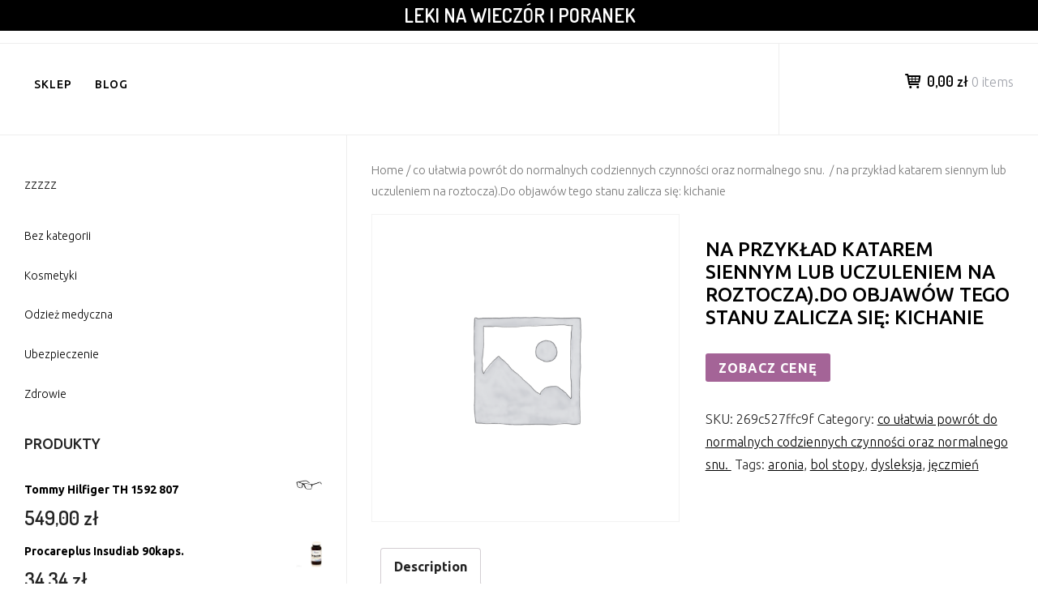

--- FILE ---
content_type: text/html; charset=UTF-8
request_url: https://kurpie.info.pl/produkt/na-przyklad-katarem-siennym-lub-uczuleniem-na-roztocza-do-objawow-tego-stanu-zalicza-sie-kichanie/
body_size: 11977
content:
		<!DOCTYPE html>
		<html lang="pl-PL">
		
<head>
		<meta charset="UTF-8">
		<meta name="viewport" content="width=device-width, initial-scale=1">
		<link rel="profile" href="http://gmpg.org/xfn/11">
		<link rel="pingback" href="https://kurpie.info.pl/xmlrpc.php"><title>na przykład katarem siennym lub uczuleniem na roztocza).Do objawów tego stanu zalicza się: kichanie &#8211; Leki na wieczór i poranek</title>
<meta name='robots' content='max-image-preview:large' />
<link rel='dns-prefetch' href='//fonts.googleapis.com' />
<link rel="alternate" type="application/rss+xml" title="Leki na wieczór i poranek &raquo; Kanał z wpisami" href="https://kurpie.info.pl/feed/" />
<link rel="alternate" type="application/rss+xml" title="Leki na wieczór i poranek &raquo; Kanał z komentarzami" href="https://kurpie.info.pl/comments/feed/" />
<link rel="alternate" type="application/rss+xml" title="Leki na wieczór i poranek &raquo; na przykład katarem siennym lub uczuleniem na roztocza).Do objawów tego stanu zalicza się: kichanie Kanał z komentarzami" href="https://kurpie.info.pl/produkt/na-przyklad-katarem-siennym-lub-uczuleniem-na-roztocza-do-objawow-tego-stanu-zalicza-sie-kichanie/feed/" />
<link rel="alternate" title="oEmbed (JSON)" type="application/json+oembed" href="https://kurpie.info.pl/wp-json/oembed/1.0/embed?url=https%3A%2F%2Fkurpie.info.pl%2Fprodukt%2Fna-przyklad-katarem-siennym-lub-uczuleniem-na-roztocza-do-objawow-tego-stanu-zalicza-sie-kichanie%2F" />
<link rel="alternate" title="oEmbed (XML)" type="text/xml+oembed" href="https://kurpie.info.pl/wp-json/oembed/1.0/embed?url=https%3A%2F%2Fkurpie.info.pl%2Fprodukt%2Fna-przyklad-katarem-siennym-lub-uczuleniem-na-roztocza-do-objawow-tego-stanu-zalicza-sie-kichanie%2F&#038;format=xml" />
<style id='wp-img-auto-sizes-contain-inline-css' type='text/css'>
img:is([sizes=auto i],[sizes^="auto," i]){contain-intrinsic-size:3000px 1500px}
/*# sourceURL=wp-img-auto-sizes-contain-inline-css */
</style>
<style id='wp-emoji-styles-inline-css' type='text/css'>

	img.wp-smiley, img.emoji {
		display: inline !important;
		border: none !important;
		box-shadow: none !important;
		height: 1em !important;
		width: 1em !important;
		margin: 0 0.07em !important;
		vertical-align: -0.1em !important;
		background: none !important;
		padding: 0 !important;
	}
/*# sourceURL=wp-emoji-styles-inline-css */
</style>
<style id='wp-block-library-inline-css' type='text/css'>
:root{--wp-block-synced-color:#7a00df;--wp-block-synced-color--rgb:122,0,223;--wp-bound-block-color:var(--wp-block-synced-color);--wp-editor-canvas-background:#ddd;--wp-admin-theme-color:#007cba;--wp-admin-theme-color--rgb:0,124,186;--wp-admin-theme-color-darker-10:#006ba1;--wp-admin-theme-color-darker-10--rgb:0,107,160.5;--wp-admin-theme-color-darker-20:#005a87;--wp-admin-theme-color-darker-20--rgb:0,90,135;--wp-admin-border-width-focus:2px}@media (min-resolution:192dpi){:root{--wp-admin-border-width-focus:1.5px}}.wp-element-button{cursor:pointer}:root .has-very-light-gray-background-color{background-color:#eee}:root .has-very-dark-gray-background-color{background-color:#313131}:root .has-very-light-gray-color{color:#eee}:root .has-very-dark-gray-color{color:#313131}:root .has-vivid-green-cyan-to-vivid-cyan-blue-gradient-background{background:linear-gradient(135deg,#00d084,#0693e3)}:root .has-purple-crush-gradient-background{background:linear-gradient(135deg,#34e2e4,#4721fb 50%,#ab1dfe)}:root .has-hazy-dawn-gradient-background{background:linear-gradient(135deg,#faaca8,#dad0ec)}:root .has-subdued-olive-gradient-background{background:linear-gradient(135deg,#fafae1,#67a671)}:root .has-atomic-cream-gradient-background{background:linear-gradient(135deg,#fdd79a,#004a59)}:root .has-nightshade-gradient-background{background:linear-gradient(135deg,#330968,#31cdcf)}:root .has-midnight-gradient-background{background:linear-gradient(135deg,#020381,#2874fc)}:root{--wp--preset--font-size--normal:16px;--wp--preset--font-size--huge:42px}.has-regular-font-size{font-size:1em}.has-larger-font-size{font-size:2.625em}.has-normal-font-size{font-size:var(--wp--preset--font-size--normal)}.has-huge-font-size{font-size:var(--wp--preset--font-size--huge)}.has-text-align-center{text-align:center}.has-text-align-left{text-align:left}.has-text-align-right{text-align:right}.has-fit-text{white-space:nowrap!important}#end-resizable-editor-section{display:none}.aligncenter{clear:both}.items-justified-left{justify-content:flex-start}.items-justified-center{justify-content:center}.items-justified-right{justify-content:flex-end}.items-justified-space-between{justify-content:space-between}.screen-reader-text{border:0;clip-path:inset(50%);height:1px;margin:-1px;overflow:hidden;padding:0;position:absolute;width:1px;word-wrap:normal!important}.screen-reader-text:focus{background-color:#ddd;clip-path:none;color:#444;display:block;font-size:1em;height:auto;left:5px;line-height:normal;padding:15px 23px 14px;text-decoration:none;top:5px;width:auto;z-index:100000}html :where(.has-border-color){border-style:solid}html :where([style*=border-top-color]){border-top-style:solid}html :where([style*=border-right-color]){border-right-style:solid}html :where([style*=border-bottom-color]){border-bottom-style:solid}html :where([style*=border-left-color]){border-left-style:solid}html :where([style*=border-width]){border-style:solid}html :where([style*=border-top-width]){border-top-style:solid}html :where([style*=border-right-width]){border-right-style:solid}html :where([style*=border-bottom-width]){border-bottom-style:solid}html :where([style*=border-left-width]){border-left-style:solid}html :where(img[class*=wp-image-]){height:auto;max-width:100%}:where(figure){margin:0 0 1em}html :where(.is-position-sticky){--wp-admin--admin-bar--position-offset:var(--wp-admin--admin-bar--height,0px)}@media screen and (max-width:600px){html :where(.is-position-sticky){--wp-admin--admin-bar--position-offset:0px}}

/*# sourceURL=wp-block-library-inline-css */
</style><style id='wp-block-categories-inline-css' type='text/css'>
.wp-block-categories{box-sizing:border-box}.wp-block-categories.alignleft{margin-right:2em}.wp-block-categories.alignright{margin-left:2em}.wp-block-categories.wp-block-categories-dropdown.aligncenter{text-align:center}.wp-block-categories .wp-block-categories__label{display:block;width:100%}
/*# sourceURL=https://kurpie.info.pl/wp-includes/blocks/categories/style.min.css */
</style>
<style id='wp-block-group-inline-css' type='text/css'>
.wp-block-group{box-sizing:border-box}:where(.wp-block-group.wp-block-group-is-layout-constrained){position:relative}
/*# sourceURL=https://kurpie.info.pl/wp-includes/blocks/group/style.min.css */
</style>
<style id='wp-block-group-theme-inline-css' type='text/css'>
:where(.wp-block-group.has-background){padding:1.25em 2.375em}
/*# sourceURL=https://kurpie.info.pl/wp-includes/blocks/group/theme.min.css */
</style>
<style id='global-styles-inline-css' type='text/css'>
:root{--wp--preset--aspect-ratio--square: 1;--wp--preset--aspect-ratio--4-3: 4/3;--wp--preset--aspect-ratio--3-4: 3/4;--wp--preset--aspect-ratio--3-2: 3/2;--wp--preset--aspect-ratio--2-3: 2/3;--wp--preset--aspect-ratio--16-9: 16/9;--wp--preset--aspect-ratio--9-16: 9/16;--wp--preset--color--black: #111111;--wp--preset--color--cyan-bluish-gray: #abb8c3;--wp--preset--color--white: #ffffff;--wp--preset--color--pale-pink: #f78da7;--wp--preset--color--vivid-red: #cf2e2e;--wp--preset--color--luminous-vivid-orange: #ff6900;--wp--preset--color--luminous-vivid-amber: #fcb900;--wp--preset--color--light-green-cyan: #7bdcb5;--wp--preset--color--vivid-green-cyan: #00d084;--wp--preset--color--pale-cyan-blue: #8ed1fc;--wp--preset--color--vivid-cyan-blue: #0693e3;--wp--preset--color--vivid-purple: #9b51e0;--wp--preset--color--gray: #f4f4f4;--wp--preset--color--blue: 1b8be0;--wp--preset--color--orange: #fab702;--wp--preset--color--green: #77a464;--wp--preset--gradient--vivid-cyan-blue-to-vivid-purple: linear-gradient(135deg,rgb(6,147,227) 0%,rgb(155,81,224) 100%);--wp--preset--gradient--light-green-cyan-to-vivid-green-cyan: linear-gradient(135deg,rgb(122,220,180) 0%,rgb(0,208,130) 100%);--wp--preset--gradient--luminous-vivid-amber-to-luminous-vivid-orange: linear-gradient(135deg,rgb(252,185,0) 0%,rgb(255,105,0) 100%);--wp--preset--gradient--luminous-vivid-orange-to-vivid-red: linear-gradient(135deg,rgb(255,105,0) 0%,rgb(207,46,46) 100%);--wp--preset--gradient--very-light-gray-to-cyan-bluish-gray: linear-gradient(135deg,rgb(238,238,238) 0%,rgb(169,184,195) 100%);--wp--preset--gradient--cool-to-warm-spectrum: linear-gradient(135deg,rgb(74,234,220) 0%,rgb(151,120,209) 20%,rgb(207,42,186) 40%,rgb(238,44,130) 60%,rgb(251,105,98) 80%,rgb(254,248,76) 100%);--wp--preset--gradient--blush-light-purple: linear-gradient(135deg,rgb(255,206,236) 0%,rgb(152,150,240) 100%);--wp--preset--gradient--blush-bordeaux: linear-gradient(135deg,rgb(254,205,165) 0%,rgb(254,45,45) 50%,rgb(107,0,62) 100%);--wp--preset--gradient--luminous-dusk: linear-gradient(135deg,rgb(255,203,112) 0%,rgb(199,81,192) 50%,rgb(65,88,208) 100%);--wp--preset--gradient--pale-ocean: linear-gradient(135deg,rgb(255,245,203) 0%,rgb(182,227,212) 50%,rgb(51,167,181) 100%);--wp--preset--gradient--electric-grass: linear-gradient(135deg,rgb(202,248,128) 0%,rgb(113,206,126) 100%);--wp--preset--gradient--midnight: linear-gradient(135deg,rgb(2,3,129) 0%,rgb(40,116,252) 100%);--wp--preset--font-size--small: 14px;--wp--preset--font-size--medium: 20px;--wp--preset--font-size--large: 42px;--wp--preset--font-size--x-large: 42px;--wp--preset--font-size--normal: 18px;--wp--preset--font-size--huge: 54px;--wp--preset--spacing--20: 0.44rem;--wp--preset--spacing--30: 0.67rem;--wp--preset--spacing--40: 1rem;--wp--preset--spacing--50: 1.5rem;--wp--preset--spacing--60: 2.25rem;--wp--preset--spacing--70: 3.38rem;--wp--preset--spacing--80: 5.06rem;--wp--preset--shadow--natural: 6px 6px 9px rgba(0, 0, 0, 0.2);--wp--preset--shadow--deep: 12px 12px 50px rgba(0, 0, 0, 0.4);--wp--preset--shadow--sharp: 6px 6px 0px rgba(0, 0, 0, 0.2);--wp--preset--shadow--outlined: 6px 6px 0px -3px rgb(255, 255, 255), 6px 6px rgb(0, 0, 0);--wp--preset--shadow--crisp: 6px 6px 0px rgb(0, 0, 0);}:where(.is-layout-flex){gap: 0.5em;}:where(.is-layout-grid){gap: 0.5em;}body .is-layout-flex{display: flex;}.is-layout-flex{flex-wrap: wrap;align-items: center;}.is-layout-flex > :is(*, div){margin: 0;}body .is-layout-grid{display: grid;}.is-layout-grid > :is(*, div){margin: 0;}:where(.wp-block-columns.is-layout-flex){gap: 2em;}:where(.wp-block-columns.is-layout-grid){gap: 2em;}:where(.wp-block-post-template.is-layout-flex){gap: 1.25em;}:where(.wp-block-post-template.is-layout-grid){gap: 1.25em;}.has-black-color{color: var(--wp--preset--color--black) !important;}.has-cyan-bluish-gray-color{color: var(--wp--preset--color--cyan-bluish-gray) !important;}.has-white-color{color: var(--wp--preset--color--white) !important;}.has-pale-pink-color{color: var(--wp--preset--color--pale-pink) !important;}.has-vivid-red-color{color: var(--wp--preset--color--vivid-red) !important;}.has-luminous-vivid-orange-color{color: var(--wp--preset--color--luminous-vivid-orange) !important;}.has-luminous-vivid-amber-color{color: var(--wp--preset--color--luminous-vivid-amber) !important;}.has-light-green-cyan-color{color: var(--wp--preset--color--light-green-cyan) !important;}.has-vivid-green-cyan-color{color: var(--wp--preset--color--vivid-green-cyan) !important;}.has-pale-cyan-blue-color{color: var(--wp--preset--color--pale-cyan-blue) !important;}.has-vivid-cyan-blue-color{color: var(--wp--preset--color--vivid-cyan-blue) !important;}.has-vivid-purple-color{color: var(--wp--preset--color--vivid-purple) !important;}.has-black-background-color{background-color: var(--wp--preset--color--black) !important;}.has-cyan-bluish-gray-background-color{background-color: var(--wp--preset--color--cyan-bluish-gray) !important;}.has-white-background-color{background-color: var(--wp--preset--color--white) !important;}.has-pale-pink-background-color{background-color: var(--wp--preset--color--pale-pink) !important;}.has-vivid-red-background-color{background-color: var(--wp--preset--color--vivid-red) !important;}.has-luminous-vivid-orange-background-color{background-color: var(--wp--preset--color--luminous-vivid-orange) !important;}.has-luminous-vivid-amber-background-color{background-color: var(--wp--preset--color--luminous-vivid-amber) !important;}.has-light-green-cyan-background-color{background-color: var(--wp--preset--color--light-green-cyan) !important;}.has-vivid-green-cyan-background-color{background-color: var(--wp--preset--color--vivid-green-cyan) !important;}.has-pale-cyan-blue-background-color{background-color: var(--wp--preset--color--pale-cyan-blue) !important;}.has-vivid-cyan-blue-background-color{background-color: var(--wp--preset--color--vivid-cyan-blue) !important;}.has-vivid-purple-background-color{background-color: var(--wp--preset--color--vivid-purple) !important;}.has-black-border-color{border-color: var(--wp--preset--color--black) !important;}.has-cyan-bluish-gray-border-color{border-color: var(--wp--preset--color--cyan-bluish-gray) !important;}.has-white-border-color{border-color: var(--wp--preset--color--white) !important;}.has-pale-pink-border-color{border-color: var(--wp--preset--color--pale-pink) !important;}.has-vivid-red-border-color{border-color: var(--wp--preset--color--vivid-red) !important;}.has-luminous-vivid-orange-border-color{border-color: var(--wp--preset--color--luminous-vivid-orange) !important;}.has-luminous-vivid-amber-border-color{border-color: var(--wp--preset--color--luminous-vivid-amber) !important;}.has-light-green-cyan-border-color{border-color: var(--wp--preset--color--light-green-cyan) !important;}.has-vivid-green-cyan-border-color{border-color: var(--wp--preset--color--vivid-green-cyan) !important;}.has-pale-cyan-blue-border-color{border-color: var(--wp--preset--color--pale-cyan-blue) !important;}.has-vivid-cyan-blue-border-color{border-color: var(--wp--preset--color--vivid-cyan-blue) !important;}.has-vivid-purple-border-color{border-color: var(--wp--preset--color--vivid-purple) !important;}.has-vivid-cyan-blue-to-vivid-purple-gradient-background{background: var(--wp--preset--gradient--vivid-cyan-blue-to-vivid-purple) !important;}.has-light-green-cyan-to-vivid-green-cyan-gradient-background{background: var(--wp--preset--gradient--light-green-cyan-to-vivid-green-cyan) !important;}.has-luminous-vivid-amber-to-luminous-vivid-orange-gradient-background{background: var(--wp--preset--gradient--luminous-vivid-amber-to-luminous-vivid-orange) !important;}.has-luminous-vivid-orange-to-vivid-red-gradient-background{background: var(--wp--preset--gradient--luminous-vivid-orange-to-vivid-red) !important;}.has-very-light-gray-to-cyan-bluish-gray-gradient-background{background: var(--wp--preset--gradient--very-light-gray-to-cyan-bluish-gray) !important;}.has-cool-to-warm-spectrum-gradient-background{background: var(--wp--preset--gradient--cool-to-warm-spectrum) !important;}.has-blush-light-purple-gradient-background{background: var(--wp--preset--gradient--blush-light-purple) !important;}.has-blush-bordeaux-gradient-background{background: var(--wp--preset--gradient--blush-bordeaux) !important;}.has-luminous-dusk-gradient-background{background: var(--wp--preset--gradient--luminous-dusk) !important;}.has-pale-ocean-gradient-background{background: var(--wp--preset--gradient--pale-ocean) !important;}.has-electric-grass-gradient-background{background: var(--wp--preset--gradient--electric-grass) !important;}.has-midnight-gradient-background{background: var(--wp--preset--gradient--midnight) !important;}.has-small-font-size{font-size: var(--wp--preset--font-size--small) !important;}.has-medium-font-size{font-size: var(--wp--preset--font-size--medium) !important;}.has-large-font-size{font-size: var(--wp--preset--font-size--large) !important;}.has-x-large-font-size{font-size: var(--wp--preset--font-size--x-large) !important;}
/*# sourceURL=global-styles-inline-css */
</style>

<style id='classic-theme-styles-inline-css' type='text/css'>
/*! This file is auto-generated */
.wp-block-button__link{color:#fff;background-color:#32373c;border-radius:9999px;box-shadow:none;text-decoration:none;padding:calc(.667em + 2px) calc(1.333em + 2px);font-size:1.125em}.wp-block-file__button{background:#32373c;color:#fff;text-decoration:none}
/*# sourceURL=/wp-includes/css/classic-themes.min.css */
</style>
<link rel='stylesheet' id='woocommerce-layout-css' href='https://kurpie.info.pl/wp-content/plugins/woocommerce/assets/css/woocommerce-layout.css?ver=5.1.0' type='text/css' media='all' />
<link rel='stylesheet' id='woocommerce-smallscreen-css' href='https://kurpie.info.pl/wp-content/plugins/woocommerce/assets/css/woocommerce-smallscreen.css?ver=5.1.0' type='text/css' media='only screen and (max-width: 768px)' />
<link rel='stylesheet' id='woocommerce-general-css' href='https://kurpie.info.pl/wp-content/plugins/woocommerce/assets/css/woocommerce.css?ver=5.1.0' type='text/css' media='all' />
<style id='woocommerce-inline-inline-css' type='text/css'>
.woocommerce form .form-row .required { visibility: visible; }
/*# sourceURL=woocommerce-inline-inline-css */
</style>
<link rel='stylesheet' id='e-commerce-style-css' href='https://kurpie.info.pl/wp-content/themes/e-commerce/style.css?ver=1.0.0' type='text/css' media='all' />
<link rel='stylesheet' id='e-commerce-fonts-css' href='//fonts.googleapis.com/css?family=Dosis%3A300%2C400%2C500%2C600%2C700%2C800%7CUbuntu%3A300%2C400%2C500%2C700%2C300italic%2C400italic%2C500italic%2C700italic%26subset%3Dlatin%2Ccyrillic&#038;ver=1.0.0' type='text/css' media='all' />
<link rel='stylesheet' id='e-commerce-icons-css' href='https://kurpie.info.pl/wp-content/themes/e-commerce/css/typicons.css?ver=1.0.0' type='text/css' media='all' />
<link rel='stylesheet' id='e-commerce-block-style-css' href='https://kurpie.info.pl/wp-content/themes/e-commerce/css/blocks.css?ver=20220415-73016' type='text/css' media='all' />
<script type="text/javascript" src="https://kurpie.info.pl/wp-includes/js/jquery/jquery.min.js?ver=3.7.1" id="jquery-core-js"></script>
<script type="text/javascript" src="https://kurpie.info.pl/wp-includes/js/jquery/jquery-migrate.min.js?ver=3.4.1" id="jquery-migrate-js"></script>
<link rel="https://api.w.org/" href="https://kurpie.info.pl/wp-json/" /><link rel="alternate" title="JSON" type="application/json" href="https://kurpie.info.pl/wp-json/wp/v2/product/174" /><link rel="EditURI" type="application/rsd+xml" title="RSD" href="https://kurpie.info.pl/xmlrpc.php?rsd" />
<meta name="generator" content="WordPress 6.9" />
<meta name="generator" content="WooCommerce 5.1.0" />
<link rel="canonical" href="https://kurpie.info.pl/produkt/na-przyklad-katarem-siennym-lub-uczuleniem-na-roztocza-do-objawow-tego-stanu-zalicza-sie-kichanie/" />
<link rel='shortlink' href='https://kurpie.info.pl/?p=174' />
	<noscript><style>.woocommerce-product-gallery{ opacity: 1 !important; }</style></noscript>
			<style type="text/css" id="wp-custom-css">
			.woocommerce ul.products li.product a img {
    height: 230px;
    object-fit: contain;
}

.woocommerce ul.products li.product .woocommerce-loop-product__title {
    height: 90px;
    overflow: hidden;
}
		</style>
		</head>

<body class="wp-singular product-template-default single single-product postid-174 wp-embed-responsive wp-theme-e-commerce theme-e-commerce woocommerce woocommerce-page woocommerce-no-js">


			<div id="page" class="hfeed site">
		<a class="skip-link screen-reader-text" href="#content">Skip to content</a>
		
		<header id="masthead" class="site-header" role="banner">
				<div class="site-banner">
	    	<div class="wrapper">
				<div class="site-branding">
				<h1 class="site-title">
			<a href="https://kurpie.info.pl/" rel="home">
				Leki na wieczór i poranek			</a>
		</h1>
				</div><!-- .site-branding -->
				<div id="header-left">
			<h2 class="site-description"></h2>

	        		</div> <!-- #header-left -->
    				</div><!-- .wrapper -->
		</div><!-- .site-banner -->
					<a href="#sidr-main" class="menu-toggle menu-icon"></a>
				<div id="header-navigation">
			<div class="wrapper">
	    		<nav id="site-navigation" class="main-navigation nav-primary" role="navigation">
		           	<div class="menu-menju-container"><ul id="primary-menu" class="menu"><li id="menu-item-21" class="menu-item menu-item-type-post_type menu-item-object-page menu-item-home current_page_parent menu-item-21"><a href="https://kurpie.info.pl/">Sklep</a></li>
<li id="menu-item-22" class="menu-item menu-item-type-post_type menu-item-object-page menu-item-22"><a href="https://kurpie.info.pl/blog/">Blog</a></li>
</ul></div>	        	</nav><!-- #site-navigation -->
	        			<div class="cart-contents cart_totals sidebar-cart">
	        			    <a href="https://kurpie.info.pl/koszyk/" title="View cart">
					<span class="cart-icon"></span><span class="subtotal">0,00&nbsp;&#122;&#322;</span> <span class="count">0 items</span>
				</a>
	        		</div><!-- .cart-contents.cart_totals.sidebar-cart -->
			        </div><!-- .wrapper -->
	    </div><!-- #header-navigation -->
	    		</header><!-- #masthead -->
		<!-- refreshing cache -->		<div id="content" class="site-content">
	
	<div id="primary" class="content-area"><nav class="woocommerce-breadcrumb"><a href="https://kurpie.info.pl">Home</a>&nbsp;&#47;&nbsp;<a href="https://kurpie.info.pl/kategoria-produktu/co-ulatwia-powrot-do-normalnych-codziennych-czynnosci-oraz-normalnego-snu/">co ułatwia powrót do normalnych codziennych czynności oraz normalnego snu. </a>&nbsp;&#47;&nbsp;na przykład katarem siennym lub uczuleniem na roztocza).Do objawów tego stanu zalicza się: kichanie</nav>
					
			<div class="woocommerce-notices-wrapper"></div><div id="product-174" class="product type-product post-174 status-publish first instock product_cat-co-ulatwia-powrot-do-normalnych-codziennych-czynnosci-oraz-normalnego-snu product_tag-aronia product_tag-bol-stopy product_tag-dysleksja product_tag-jeczmien product-type-external">

	<div class="woocommerce-product-gallery woocommerce-product-gallery--without-images woocommerce-product-gallery--columns-4 images" data-columns="4" style="opacity: 0; transition: opacity .25s ease-in-out;">
	<figure class="woocommerce-product-gallery__wrapper">
		<div class="woocommerce-product-gallery__image--placeholder"><img src="https://kurpie.info.pl/wp-content/uploads/woocommerce-placeholder-600x600.png" alt="Awaiting product image" class="wp-post-image" /></div>	</figure>
</div>

	<div class="summary entry-summary">
		<h1 class="product_title entry-title">na przykład katarem siennym lub uczuleniem na roztocza).Do objawów tego stanu zalicza się: kichanie</h1><p class="price"></p>

<form class="cart" action="https://kurpie.info.pl/83" method="get">
	
	<button type="submit" class="single_add_to_cart_button button alt">Zobacz cenę</button>

	
	</form>

<div class="product_meta">

	
	
		<span class="sku_wrapper">SKU: <span class="sku">269c527ffc9f</span></span>

	
	<span class="posted_in">Category: <a href="https://kurpie.info.pl/kategoria-produktu/co-ulatwia-powrot-do-normalnych-codziennych-czynnosci-oraz-normalnego-snu/" rel="tag">co ułatwia powrót do normalnych codziennych czynności oraz normalnego snu. </a></span>
	<span class="tagged_as">Tags: <a href="https://kurpie.info.pl/tag-produktu/aronia/" rel="tag">aronia</a>, <a href="https://kurpie.info.pl/tag-produktu/bol-stopy/" rel="tag">bol stopy</a>, <a href="https://kurpie.info.pl/tag-produktu/dysleksja/" rel="tag">dysleksja</a>, <a href="https://kurpie.info.pl/tag-produktu/jeczmien/" rel="tag">jęczmień</a></span>
	
</div>
	</div>

	
	<div class="woocommerce-tabs wc-tabs-wrapper">
		<ul class="tabs wc-tabs" role="tablist">
							<li class="description_tab" id="tab-title-description" role="tab" aria-controls="tab-description">
					<a href="#tab-description">
						Description					</a>
				</li>
					</ul>
					<div class="woocommerce-Tabs-panel woocommerce-Tabs-panel--description panel entry-content wc-tab" id="tab-description" role="tabpanel" aria-labelledby="tab-title-description">
				
	<h2>Description</h2>

<h2>A-Z Medica Spirulina 90 kaps.</h2>
<p>Spirulina 90tabl wysokowartościowe białko z alg morskich uzupełnia niedobory żelaza wspomaga detoksykację organizmu stanowi doskonałe uzupełnienie diety Główny składnik suplementu diety A-Z Spirulina stanowi Arthrospira platensisw 60% składająca się z białka. Alga ta poprawia witalność organizmu. Składniki: spirulina (Arthrospira platensis) standaryzowana na min. 60% białka, kapsułka (żelatyna, woda, barwniki &#8211; E 171, E 132), substancja przeciwzbrylająca &#8211; E 470b.Sposób użycia: 3 razy dziennie po 1 lub 2 kapsułki do posiłku, popijając płynem. Suplement diety nie może być stosowany jako substytut (zamiennik) zróżnicowanej diety. Ważne jest stosowanie zbilansowanej i zróżnicowanej diety oraz prowadzenie zdrowego trybu życia. Suplement diety nie zastępuje zrównoważonego sposobu żywienia i zdrowego trybu życia. Nie należy przekraczać zalecanej porcji do spożycia w ciągu dnia. Przechowywać w sposób niedostępny dla małych dzieci. Nie zaleca się kobietom w ciąży i w okresie karmienia. Przechowywać w suchym i ciemnym miejscu w temperaturze pokojowej. Suplement diety A-Z Spirulina – kraj pochodzenia suplementu diety Polska, miejsce pochodzenia składnika spirulina (Arthrospira platensis) jest inne niż kraj pochodzenia suplementu diety. Substancje o działaniu odżywczym i/lub fizjologicznym: Zalecana porcja dzienna (3-6 kaps.) zawiera: Spirulina (Arthrospira platensis) 1350-2700 mg W tym: Białko 810-1620 mg</p>
<p>topinambur przeciwwskazania, urgo afty, jezowka wlasciwosci lecznicze, najlepsza witamina d3 dla niemowląt, benfogamma na co pomaga, mydełka na prezent, durex extra safe opinie, rodzaje pędzelków do makijażu, witaminy i minerały, gpt badanie, bol korzonków, alergiczne zapalenie powiek, kandydoza języka</p>
<p>yyyyy</p>
			</div>
		
			</div>


	<section class="related products">

					<h2>Related products</h2>
				
		<ul class="products columns-4">

			
					<li class="product type-product post-2606 status-publish first instock product_tag-alt product_tag-aronia product_tag-imunoglukan product_tag-nuzeniec product_tag-rukola product_tag-triglicerydy has-post-thumbnail product-type-external">
	<a href="https://kurpie.info.pl/produkt/posch-scolovin-500-ml/" class="woocommerce-LoopProduct-link woocommerce-loop-product__link"><img width="184" height="300" src="https://kurpie.info.pl/wp-content/uploads/2022/04/i-posch-scolovin-500-ml-184x300.jpg" class="attachment-woocommerce_thumbnail size-woocommerce_thumbnail" alt="" decoding="async" fetchpriority="high" /><h2 class="woocommerce-loop-product__title">Posch Scolovin 500 Ml</h2>
	<span class="price"><span class="woocommerce-Price-amount amount"><bdi>74,00&nbsp;<span class="woocommerce-Price-currencySymbol">&#122;&#322;</span></bdi></span></span>
</a><a href="https://kurpie.info.pl/1348" data-quantity="1" class="button product_type_external" data-product_id="2606" data-product_sku="44e196e10356" aria-label="Zobacz cenę" rel="nofollow">Zobacz cenę</a></li>

			
					<li class="product type-product post-1960 status-publish instock product_cat-boiron product_tag-aronia product_tag-astma-oskrzelowa product_tag-dopamina product_tag-potencja product_tag-rukola has-post-thumbnail product-type-external">
	<a href="https://kurpie.info.pl/produkt/boiron-sedatif-pc-60-tabl/" class="woocommerce-LoopProduct-link woocommerce-loop-product__link"><img width="300" height="300" src="https://kurpie.info.pl/wp-content/uploads/2022/04/i-boiron-sedatif-pc-60-tabl-300x300.jpg" class="attachment-woocommerce_thumbnail size-woocommerce_thumbnail" alt="" decoding="async" srcset="https://kurpie.info.pl/wp-content/uploads/2022/04/i-boiron-sedatif-pc-60-tabl-300x300.jpg 300w, https://kurpie.info.pl/wp-content/uploads/2022/04/i-boiron-sedatif-pc-60-tabl-150x150.jpg 150w, https://kurpie.info.pl/wp-content/uploads/2022/04/i-boiron-sedatif-pc-60-tabl-100x100.jpg 100w" sizes="(max-width: 300px) 100vw, 300px" /><h2 class="woocommerce-loop-product__title">Boiron Sedatif PC 60 tabl.</h2>
	<span class="price"><span class="woocommerce-Price-amount amount"><bdi>17,49&nbsp;<span class="woocommerce-Price-currencySymbol">&#122;&#322;</span></bdi></span></span>
</a><a href="https://kurpie.info.pl/1019" data-quantity="1" class="button product_type_external" data-product_id="1960" data-product_sku="40bb414889d0" aria-label="Zobacz cenę" rel="nofollow">Zobacz cenę</a></li>

			
					<li class="product type-product post-2806 status-publish instock product_cat-swanson product_tag-aronia product_tag-dieta-paleo product_tag-dopamina product_tag-dysleksja has-post-thumbnail product-type-external">
	<a href="https://kurpie.info.pl/produkt/swanson-witamina-c1000-dzika-roza-30-kaps/" class="woocommerce-LoopProduct-link woocommerce-loop-product__link"><img width="300" height="300" src="https://kurpie.info.pl/wp-content/uploads/2022/04/i-swanson-witamina-c1000-dzika-roza-30-kaps-300x300.jpg" class="attachment-woocommerce_thumbnail size-woocommerce_thumbnail" alt="" decoding="async" srcset="https://kurpie.info.pl/wp-content/uploads/2022/04/i-swanson-witamina-c1000-dzika-roza-30-kaps-300x300.jpg 300w, https://kurpie.info.pl/wp-content/uploads/2022/04/i-swanson-witamina-c1000-dzika-roza-30-kaps-150x150.jpg 150w, https://kurpie.info.pl/wp-content/uploads/2022/04/i-swanson-witamina-c1000-dzika-roza-30-kaps-100x100.jpg 100w" sizes="(max-width: 300px) 100vw, 300px" /><h2 class="woocommerce-loop-product__title">Swanson Witamina C1000 + Dzika Róża 30 Kaps</h2>
	<span class="price"><span class="woocommerce-Price-amount amount"><bdi>7,58&nbsp;<span class="woocommerce-Price-currencySymbol">&#122;&#322;</span></bdi></span></span>
</a><a href="https://kurpie.info.pl/1450" data-quantity="1" class="button product_type_external" data-product_id="2806" data-product_sku="e656191ecc88" aria-label="Zobacz cenę" rel="nofollow">Zobacz cenę</a></li>

			
					<li class="product type-product post-1588 status-publish last instock product_cat-recordati product_tag-aronia product_tag-brodawczak product_tag-covid-u-dzieci-objawy product_tag-stulejka has-post-thumbnail product-type-external">
	<a href="https://kurpie.info.pl/produkt/procto-glyvenol-czopki-10-szt/" class="woocommerce-LoopProduct-link woocommerce-loop-product__link"><img width="300" height="296" src="https://kurpie.info.pl/wp-content/uploads/2022/04/i-procto-glyvenol-czopki-10-szt-300x296.jpg" class="attachment-woocommerce_thumbnail size-woocommerce_thumbnail" alt="" decoding="async" loading="lazy" srcset="https://kurpie.info.pl/wp-content/uploads/2022/04/i-procto-glyvenol-czopki-10-szt-300x296.jpg 300w, https://kurpie.info.pl/wp-content/uploads/2022/04/i-procto-glyvenol-czopki-10-szt-100x100.jpg 100w" sizes="auto, (max-width: 300px) 100vw, 300px" /><h2 class="woocommerce-loop-product__title">Procto-Glyvenol Czopki 10 szt.</h2>
	<span class="price"><span class="woocommerce-Price-amount amount"><bdi>20,37&nbsp;<span class="woocommerce-Price-currencySymbol">&#122;&#322;</span></bdi></span></span>
</a><a href="https://kurpie.info.pl/829" data-quantity="1" class="button product_type_external" data-product_id="1588" data-product_sku="4a08aa365265" aria-label="Zobacz cenę" rel="nofollow">Zobacz cenę</a></li>

			
		</ul>

	</section>
	</div>


		
	</div>
	<div id="secondary" class="widget-area" role="complementary">
	<aside id="block-3" class="widget widget_block">
<div class="wp-block-group"><div class="wp-block-group__inner-container is-layout-flow wp-block-group-is-layout-flow">
<p>zzzzz</p>
</div></div>
</aside><aside id="block-4" class="widget widget_block">
<div class="wp-block-group"><div class="wp-block-group__inner-container is-layout-flow wp-block-group-is-layout-flow"><ul class="wp-block-categories-list wp-block-categories">	<li class="cat-item cat-item-1"><a href="https://kurpie.info.pl/category/bez-kategorii/">Bez kategorii</a>
</li>
	<li class="cat-item cat-item-1166"><a href="https://kurpie.info.pl/category/kosmetyki/">Kosmetyki</a>
</li>
	<li class="cat-item cat-item-1163"><a href="https://kurpie.info.pl/category/odziez-medyczna/">Odzież medyczna</a>
</li>
	<li class="cat-item cat-item-1165"><a href="https://kurpie.info.pl/category/ubezpieczenie/">Ubezpieczenie</a>
</li>
	<li class="cat-item cat-item-1164"><a href="https://kurpie.info.pl/category/zdrowie/">Zdrowie</a>
</li>
</ul></div></div>
</aside><aside id="block-5" class="widget widget_block">
<div class="wp-block-group"><div class="wp-block-group__inner-container is-layout-flow wp-block-group-is-layout-flow"><div class="widget woocommerce widget_products"><h2 class="widgettitle">Produkty</h2><ul class="product_list_widget"><li>
	
	<a href="https://kurpie.info.pl/produkt/tommy-hilfiger-th-1592-807/">
		<img loading="lazy" decoding="async" width="231" height="86" src="https://kurpie.info.pl/wp-content/uploads/2022/04/i-tommy-hilfiger-th-1592-807.jpg" class="attachment-woocommerce_thumbnail size-woocommerce_thumbnail" alt="" />		<span class="product-title">Tommy Hilfiger TH 1592 807</span>
	</a>

				
	<span class="woocommerce-Price-amount amount"><bdi>549,00&nbsp;<span class="woocommerce-Price-currencySymbol">&#122;&#322;</span></bdi></span>
	</li>
<li>
	
	<a href="https://kurpie.info.pl/produkt/procareplus-insudiab-90kaps/">
		<img loading="lazy" decoding="async" width="300" height="300" src="https://kurpie.info.pl/wp-content/uploads/2022/04/i-procareplus-insudiab-90kaps-300x300.jpg" class="attachment-woocommerce_thumbnail size-woocommerce_thumbnail" alt="" srcset="https://kurpie.info.pl/wp-content/uploads/2022/04/i-procareplus-insudiab-90kaps-300x300.jpg 300w, https://kurpie.info.pl/wp-content/uploads/2022/04/i-procareplus-insudiab-90kaps-150x150.jpg 150w, https://kurpie.info.pl/wp-content/uploads/2022/04/i-procareplus-insudiab-90kaps-100x100.jpg 100w" sizes="auto, (max-width: 300px) 100vw, 300px" />		<span class="product-title">Procareplus Insudiab 90kaps.</span>
	</a>

				
	<span class="woocommerce-Price-amount amount"><bdi>34,34&nbsp;<span class="woocommerce-Price-currencySymbol">&#122;&#322;</span></bdi></span>
	</li>
<li>
	
	<a href="https://kurpie.info.pl/produkt/swarovski-glasses-5383-vista-brazowy/">
		<img loading="lazy" decoding="async" width="300" height="300" src="https://kurpie.info.pl/wp-content/uploads/2022/04/i-swarovski-glasses-5383-vista-brazowy-300x300.jpg" class="attachment-woocommerce_thumbnail size-woocommerce_thumbnail" alt="" srcset="https://kurpie.info.pl/wp-content/uploads/2022/04/i-swarovski-glasses-5383-vista-brazowy-300x300.jpg 300w, https://kurpie.info.pl/wp-content/uploads/2022/04/i-swarovski-glasses-5383-vista-brazowy-150x150.jpg 150w, https://kurpie.info.pl/wp-content/uploads/2022/04/i-swarovski-glasses-5383-vista-brazowy-100x100.jpg 100w" sizes="auto, (max-width: 300px) 100vw, 300px" />		<span class="product-title">Swarovski GLASSES 5383 vista Brązowy</span>
	</a>

				
	<span class="woocommerce-Price-amount amount"><bdi>811,00&nbsp;<span class="woocommerce-Price-currencySymbol">&#122;&#322;</span></bdi></span>
	</li>
<li>
	
	<a href="https://kurpie.info.pl/produkt/10460/">
		<img loading="lazy" decoding="async" width="300" height="300" src="https://kurpie.info.pl/wp-content/uploads/woocommerce-placeholder-300x300.png" class="woocommerce-placeholder wp-post-image" alt="Placeholder" srcset="https://kurpie.info.pl/wp-content/uploads/woocommerce-placeholder-300x300.png 300w, https://kurpie.info.pl/wp-content/uploads/woocommerce-placeholder-100x100.png 100w, https://kurpie.info.pl/wp-content/uploads/woocommerce-placeholder-600x600.png 600w, https://kurpie.info.pl/wp-content/uploads/woocommerce-placeholder-1024x1024.png 1024w, https://kurpie.info.pl/wp-content/uploads/woocommerce-placeholder-150x150.png 150w, https://kurpie.info.pl/wp-content/uploads/woocommerce-placeholder-768x768.png 768w, https://kurpie.info.pl/wp-content/uploads/woocommerce-placeholder.png 1200w" sizes="auto, (max-width: 300px) 100vw, 300px" />		<span class="product-title"></span>
	</a>

				
	
	</li>
<li>
	
	<a href="https://kurpie.info.pl/produkt/kropla-relaksu-magnez-terapeutyczny-najlepszy-50ml/">
		<img loading="lazy" decoding="async" width="300" height="300" src="https://kurpie.info.pl/wp-content/uploads/2022/04/i-kropla-relaksu-magnez-terapeutyczny-najlepszy-50ml-300x300.jpg" class="attachment-woocommerce_thumbnail size-woocommerce_thumbnail" alt="" srcset="https://kurpie.info.pl/wp-content/uploads/2022/04/i-kropla-relaksu-magnez-terapeutyczny-najlepszy-50ml-300x300.jpg 300w, https://kurpie.info.pl/wp-content/uploads/2022/04/i-kropla-relaksu-magnez-terapeutyczny-najlepszy-50ml-150x150.jpg 150w, https://kurpie.info.pl/wp-content/uploads/2022/04/i-kropla-relaksu-magnez-terapeutyczny-najlepszy-50ml-100x100.jpg 100w" sizes="auto, (max-width: 300px) 100vw, 300px" />		<span class="product-title">Kropla Relaksu magnez terapeutyczny Najlepszy 50ml</span>
	</a>

				
	<span class="woocommerce-Price-amount amount"><bdi>27,90&nbsp;<span class="woocommerce-Price-currencySymbol">&#122;&#322;</span></bdi></span>
	</li>
<li>
	
	<a href="https://kurpie.info.pl/produkt/ic-berlin-ic-berlin-ratio-52-18-140/">
		<img loading="lazy" decoding="async" width="300" height="209" src="https://kurpie.info.pl/wp-content/uploads/2022/04/i-ic-berlin-ic-berlin-ratio-52-18-140-300x209.jpg" class="attachment-woocommerce_thumbnail size-woocommerce_thumbnail" alt="" />		<span class="product-title">Ic! Berlin Ic Berlin Ratio - 52/18/140</span>
	</a>

				
	<span class="woocommerce-Price-amount amount"><bdi>1999,00&nbsp;<span class="woocommerce-Price-currencySymbol">&#122;&#322;</span></bdi></span>
	</li>
<li>
	
	<a href="https://kurpie.info.pl/produkt/burberry-be-2282-3001-black/">
		<img loading="lazy" decoding="async" width="300" height="146" src="https://kurpie.info.pl/wp-content/uploads/2022/04/i-burberry-be-2282-3001-black-300x146.jpg" class="attachment-woocommerce_thumbnail size-woocommerce_thumbnail" alt="" />		<span class="product-title">Burberry Be 2282 3001 Black</span>
	</a>

				
	<span class="woocommerce-Price-amount amount"><bdi>522,10&nbsp;<span class="woocommerce-Price-currencySymbol">&#122;&#322;</span></bdi></span>
	</li>
<li>
	
	<a href="https://kurpie.info.pl/produkt/dx2-30-tabl/">
		<img loading="lazy" decoding="async" width="300" height="300" src="https://kurpie.info.pl/wp-content/uploads/2022/04/i-dx2-30-tabl-300x300.jpg" class="attachment-woocommerce_thumbnail size-woocommerce_thumbnail" alt="" srcset="https://kurpie.info.pl/wp-content/uploads/2022/04/i-dx2-30-tabl-300x300.jpg 300w, https://kurpie.info.pl/wp-content/uploads/2022/04/i-dx2-30-tabl-150x150.jpg 150w, https://kurpie.info.pl/wp-content/uploads/2022/04/i-dx2-30-tabl-100x100.jpg 100w" sizes="auto, (max-width: 300px) 100vw, 300px" />		<span class="product-title">Dx2 30 Tabl.</span>
	</a>

				
	<span class="woocommerce-Price-amount amount"><bdi>17,58&nbsp;<span class="woocommerce-Price-currencySymbol">&#122;&#322;</span></bdi></span>
	</li>
<li>
	
	<a href="https://kurpie.info.pl/produkt/oakley-ox-8171-trajectory-817105-75738665/">
		<img loading="lazy" decoding="async" width="300" height="169" src="https://kurpie.info.pl/wp-content/uploads/2022/04/i-oakley-ox-8171-trajectory-817105-75738665-300x169.jpg" class="attachment-woocommerce_thumbnail size-woocommerce_thumbnail" alt="" />		<span class="product-title">Oakley OX 8171 TRAJECTORY 817105 (75738665)</span>
	</a>

				
	<span class="woocommerce-Price-amount amount"><bdi>582,00&nbsp;<span class="woocommerce-Price-currencySymbol">&#122;&#322;</span></bdi></span>
	</li>
<li>
	
	<a href="https://kurpie.info.pl/produkt/okulary-korekcyjne-bvlgari-bv-4191b-501-53-17-140/">
		<img loading="lazy" decoding="async" width="300" height="161" src="https://kurpie.info.pl/wp-content/uploads/2022/04/i-okulary-korekcyjne-bvlgari-bv-4191b-501-53-17-140-300x161.jpg" class="attachment-woocommerce_thumbnail size-woocommerce_thumbnail" alt="" />		<span class="product-title">Okulary korekcyjne Bvlgari BV 4191B 501 53-17-140</span>
	</a>

				
	<span class="woocommerce-Price-amount amount"><bdi>739,00&nbsp;<span class="woocommerce-Price-currencySymbol">&#122;&#322;</span></bdi></span>
	</li>
<li>
	
	<a href="https://kurpie.info.pl/produkt/blonnik-z-ananasem-i-chromem-100-tabletek/">
		<img loading="lazy" decoding="async" width="240" height="300" src="https://kurpie.info.pl/wp-content/uploads/2022/04/i-blonnik-z-ananasem-i-chromem-100-tabletek-240x300.jpg" class="attachment-woocommerce_thumbnail size-woocommerce_thumbnail" alt="" />		<span class="product-title">Błonnik z ananasem i chromem, 100 tabletek</span>
	</a>

				
	<span class="woocommerce-Price-amount amount"><bdi>18,50&nbsp;<span class="woocommerce-Price-currencySymbol">&#122;&#322;</span></bdi></span>
	</li>
<li>
	
	<a href="https://kurpie.info.pl/produkt/9760/">
		<img loading="lazy" decoding="async" width="300" height="300" src="https://kurpie.info.pl/wp-content/uploads/woocommerce-placeholder-300x300.png" class="woocommerce-placeholder wp-post-image" alt="Placeholder" srcset="https://kurpie.info.pl/wp-content/uploads/woocommerce-placeholder-300x300.png 300w, https://kurpie.info.pl/wp-content/uploads/woocommerce-placeholder-100x100.png 100w, https://kurpie.info.pl/wp-content/uploads/woocommerce-placeholder-600x600.png 600w, https://kurpie.info.pl/wp-content/uploads/woocommerce-placeholder-1024x1024.png 1024w, https://kurpie.info.pl/wp-content/uploads/woocommerce-placeholder-150x150.png 150w, https://kurpie.info.pl/wp-content/uploads/woocommerce-placeholder-768x768.png 768w, https://kurpie.info.pl/wp-content/uploads/woocommerce-placeholder.png 1200w" sizes="auto, (max-width: 300px) 100vw, 300px" />		<span class="product-title"></span>
	</a>

				
	
	</li>
<li>
	
	<a href="https://kurpie.info.pl/produkt/strepsils-intensive-na-bol-gardla-24-pastylki/">
		<img loading="lazy" decoding="async" width="300" height="300" src="https://kurpie.info.pl/wp-content/uploads/2022/04/i-strepsils-intensive-na-bol-gardla-24-pastylki-300x300.jpg" class="attachment-woocommerce_thumbnail size-woocommerce_thumbnail" alt="" srcset="https://kurpie.info.pl/wp-content/uploads/2022/04/i-strepsils-intensive-na-bol-gardla-24-pastylki-300x300.jpg 300w, https://kurpie.info.pl/wp-content/uploads/2022/04/i-strepsils-intensive-na-bol-gardla-24-pastylki-150x150.jpg 150w, https://kurpie.info.pl/wp-content/uploads/2022/04/i-strepsils-intensive-na-bol-gardla-24-pastylki-100x100.jpg 100w" sizes="auto, (max-width: 300px) 100vw, 300px" />		<span class="product-title">Strepsils Intensive na ból gardła 24 pastylki</span>
	</a>

				
	<span class="woocommerce-Price-amount amount"><bdi>18,89&nbsp;<span class="woocommerce-Price-currencySymbol">&#122;&#322;</span></bdi></span>
	</li>
<li>
	
	<a href="https://kurpie.info.pl/produkt/la-roche-posay-toleriane-teint-podklad-korygujacy-13-sand-beige-30ml/">
		<img loading="lazy" decoding="async" width="215" height="300" src="https://kurpie.info.pl/wp-content/uploads/2022/04/i-la-roche-posay-toleriane-teint-podklad-korygujacy-13-sand-beige-30ml-215x300.jpg" class="attachment-woocommerce_thumbnail size-woocommerce_thumbnail" alt="" />		<span class="product-title">La Roche Posay Toleriane Teint Podkład korygujący 13 sand beige 30ml</span>
	</a>

				
	<span class="woocommerce-Price-amount amount"><bdi>55,00&nbsp;<span class="woocommerce-Price-currencySymbol">&#122;&#322;</span></bdi></span>
	</li>
<li>
	
	<a href="https://kurpie.info.pl/produkt/doctor-life-szafran-60kaps/">
		<img loading="lazy" decoding="async" width="281" height="300" src="https://kurpie.info.pl/wp-content/uploads/2022/04/i-doctor-life-szafran-60kaps-281x300.jpg" class="attachment-woocommerce_thumbnail size-woocommerce_thumbnail" alt="" />		<span class="product-title">Doctor Life Szafran 60kaps</span>
	</a>

				
	<span class="woocommerce-Price-amount amount"><bdi>67,49&nbsp;<span class="woocommerce-Price-currencySymbol">&#122;&#322;</span></bdi></span>
	</li>
<li>
	
	<a href="https://kurpie.info.pl/produkt/my-size-60-mm-36-szt/">
		<img loading="lazy" decoding="async" width="300" height="300" src="https://kurpie.info.pl/wp-content/uploads/2022/04/i-my-size-60-mm-36-szt-300x300.jpg" class="attachment-woocommerce_thumbnail size-woocommerce_thumbnail" alt="" srcset="https://kurpie.info.pl/wp-content/uploads/2022/04/i-my-size-60-mm-36-szt-300x300.jpg 300w, https://kurpie.info.pl/wp-content/uploads/2022/04/i-my-size-60-mm-36-szt-150x150.jpg 150w, https://kurpie.info.pl/wp-content/uploads/2022/04/i-my-size-60-mm-36-szt-100x100.jpg 100w" sizes="auto, (max-width: 300px) 100vw, 300px" />		<span class="product-title">MY.SIzE 60 mm 36- szt.</span>
	</a>

				
	<span class="woocommerce-Price-amount amount"><bdi>75,85&nbsp;<span class="woocommerce-Price-currencySymbol">&#122;&#322;</span></bdi></span>
	</li>
<li>
	
	<a href="https://kurpie.info.pl/produkt/burberry-aiden-be2325-3853/">
		<img loading="lazy" decoding="async" width="300" height="279" src="https://kurpie.info.pl/wp-content/uploads/2022/04/i-burberry-aiden-be2325-3853-300x279.jpg" class="attachment-woocommerce_thumbnail size-woocommerce_thumbnail" alt="" />		<span class="product-title">Burberry Aiden BE2325 3853</span>
	</a>

				
	<span class="woocommerce-Price-amount amount"><bdi>496,00&nbsp;<span class="woocommerce-Price-currencySymbol">&#122;&#322;</span></bdi></span>
	</li>
<li>
	
	<a href="https://kurpie.info.pl/produkt/now-foods-lapacho-pau-darco-veggie-vege-250-kaps/">
		<img loading="lazy" decoding="async" width="300" height="300" src="https://kurpie.info.pl/wp-content/uploads/2022/04/i-now-foods-lapacho-pau-d-arco-veggie-vege-250-kaps-300x300.jpg" class="attachment-woocommerce_thumbnail size-woocommerce_thumbnail" alt="" srcset="https://kurpie.info.pl/wp-content/uploads/2022/04/i-now-foods-lapacho-pau-d-arco-veggie-vege-250-kaps-300x300.jpg 300w, https://kurpie.info.pl/wp-content/uploads/2022/04/i-now-foods-lapacho-pau-d-arco-veggie-vege-250-kaps-150x150.jpg 150w, https://kurpie.info.pl/wp-content/uploads/2022/04/i-now-foods-lapacho-pau-d-arco-veggie-vege-250-kaps-100x100.jpg 100w" sizes="auto, (max-width: 300px) 100vw, 300px" />		<span class="product-title">Now Foods Lapacho Pau D'Arco Veggie Vege 250 Kaps</span>
	</a>

				
	<span class="woocommerce-Price-amount amount"><bdi>55,85&nbsp;<span class="woocommerce-Price-currencySymbol">&#122;&#322;</span></bdi></span>
	</li>
<li>
	
	<a href="https://kurpie.info.pl/produkt/ibum-express-04g-24-kaps/">
		<img loading="lazy" decoding="async" width="300" height="300" src="https://kurpie.info.pl/wp-content/uploads/2022/04/i-ibum-express-0-4g-24-kaps-300x300.jpg" class="attachment-woocommerce_thumbnail size-woocommerce_thumbnail" alt="" srcset="https://kurpie.info.pl/wp-content/uploads/2022/04/i-ibum-express-0-4g-24-kaps-300x300.jpg 300w, https://kurpie.info.pl/wp-content/uploads/2022/04/i-ibum-express-0-4g-24-kaps-150x150.jpg 150w, https://kurpie.info.pl/wp-content/uploads/2022/04/i-ibum-express-0-4g-24-kaps-100x100.jpg 100w" sizes="auto, (max-width: 300px) 100vw, 300px" />		<span class="product-title">Ibum Express 0,4g 24 kaps.</span>
	</a>

				
	<span class="woocommerce-Price-amount amount"><bdi>12,28&nbsp;<span class="woocommerce-Price-currencySymbol">&#122;&#322;</span></bdi></span>
	</li>
<li>
	
	<a href="https://kurpie.info.pl/produkt/swanson-glog-owoce-ekstrakt-250mg-120kaps/">
		<img loading="lazy" decoding="async" width="300" height="300" src="https://kurpie.info.pl/wp-content/uploads/2022/04/i-swanson-glog-owoce-ekstrakt-250mg-120kaps-300x300.jpg" class="attachment-woocommerce_thumbnail size-woocommerce_thumbnail" alt="" srcset="https://kurpie.info.pl/wp-content/uploads/2022/04/i-swanson-glog-owoce-ekstrakt-250mg-120kaps-300x300.jpg 300w, https://kurpie.info.pl/wp-content/uploads/2022/04/i-swanson-glog-owoce-ekstrakt-250mg-120kaps-150x150.jpg 150w, https://kurpie.info.pl/wp-content/uploads/2022/04/i-swanson-glog-owoce-ekstrakt-250mg-120kaps-100x100.jpg 100w" sizes="auto, (max-width: 300px) 100vw, 300px" />		<span class="product-title">Swanson Głóg owoce ekstrakt 250mg 120kaps</span>
	</a>

				
	<span class="woocommerce-Price-amount amount"><bdi>48,99&nbsp;<span class="woocommerce-Price-currencySymbol">&#122;&#322;</span></bdi></span>
	</li>
</ul></div></div></div>
</aside><aside id="block-6" class="widget widget_block">
<div class="wp-block-group"><div class="wp-block-group__inner-container is-layout-flow wp-block-group-is-layout-flow"></div></div>
</aside>
			<aside class="widget widget_footer_copyright">
			<footer id="colophon" class="site-footer" role="contentinfo">
	    		<div class="site-info">
			Copyright &copy; 2026 <a href="https://kurpie.info.pl/">Leki na wieczór i poranek</a> 			<span class="sep"> | </span>
			Theme: E-Commerce by <a href="https://catchthemes.com">Catch Themes</a>.		</div><!-- .site-info -->

				</footer><!-- #colophon -->
		<aside><!-- .widget_footer_copyright -->
		</div><!-- #secondary -->

	    </div><!-- #content -->
				</div><!-- #page -->
		<script type="speculationrules">
{"prefetch":[{"source":"document","where":{"and":[{"href_matches":"/*"},{"not":{"href_matches":["/wp-*.php","/wp-admin/*","/wp-content/uploads/*","/wp-content/*","/wp-content/plugins/*","/wp-content/themes/e-commerce/*","/*\\?(.+)"]}},{"not":{"selector_matches":"a[rel~=\"nofollow\"]"}},{"not":{"selector_matches":".no-prefetch, .no-prefetch a"}}]},"eagerness":"conservative"}]}
</script>
<script type="application/ld+json">{"@context":"https:\/\/schema.org\/","@type":"BreadcrumbList","itemListElement":[{"@type":"ListItem","position":1,"item":{"name":"Home","@id":"https:\/\/kurpie.info.pl"}},{"@type":"ListItem","position":2,"item":{"name":"co u\u0142atwia powr\u00f3t do normalnych codziennych czynno\u015bci oraz normalnego snu.\u00a0","@id":"https:\/\/kurpie.info.pl\/kategoria-produktu\/co-ulatwia-powrot-do-normalnych-codziennych-czynnosci-oraz-normalnego-snu\/"}},{"@type":"ListItem","position":3,"item":{"name":"na przyk\u0142ad katarem siennym lub uczuleniem na roztocza).Do objaw\u00f3w tego stanu zalicza si\u0119: kichanie","@id":"https:\/\/kurpie.info.pl\/produkt\/na-przyklad-katarem-siennym-lub-uczuleniem-na-roztocza-do-objawow-tego-stanu-zalicza-sie-kichanie\/"}}]}</script>	<script type="text/javascript">
		(function () {
			var c = document.body.className;
			c = c.replace(/woocommerce-no-js/, 'woocommerce-js');
			document.body.className = c;
		})();
	</script>
	<script type="text/javascript" src="https://kurpie.info.pl/wp-content/plugins/woocommerce/assets/js/jquery-blockui/jquery.blockUI.min.js?ver=2.70" id="jquery-blockui-js"></script>
<script type="text/javascript" id="wc-add-to-cart-js-extra">
/* <![CDATA[ */
var wc_add_to_cart_params = {"ajax_url":"/wp-admin/admin-ajax.php","wc_ajax_url":"/?wc-ajax=%%endpoint%%","i18n_view_cart":"View cart","cart_url":"https://kurpie.info.pl/koszyk/","is_cart":"","cart_redirect_after_add":"no"};
//# sourceURL=wc-add-to-cart-js-extra
/* ]]> */
</script>
<script type="text/javascript" src="https://kurpie.info.pl/wp-content/plugins/woocommerce/assets/js/frontend/add-to-cart.min.js?ver=5.1.0" id="wc-add-to-cart-js"></script>
<script type="text/javascript" id="wc-single-product-js-extra">
/* <![CDATA[ */
var wc_single_product_params = {"i18n_required_rating_text":"Please select a rating","review_rating_required":"yes","flexslider":{"rtl":false,"animation":"slide","smoothHeight":true,"directionNav":false,"controlNav":"thumbnails","slideshow":false,"animationSpeed":500,"animationLoop":false,"allowOneSlide":false},"zoom_enabled":"","zoom_options":[],"photoswipe_enabled":"","photoswipe_options":{"shareEl":false,"closeOnScroll":false,"history":false,"hideAnimationDuration":0,"showAnimationDuration":0},"flexslider_enabled":""};
//# sourceURL=wc-single-product-js-extra
/* ]]> */
</script>
<script type="text/javascript" src="https://kurpie.info.pl/wp-content/plugins/woocommerce/assets/js/frontend/single-product.min.js?ver=5.1.0" id="wc-single-product-js"></script>
<script type="text/javascript" src="https://kurpie.info.pl/wp-content/plugins/woocommerce/assets/js/js-cookie/js.cookie.min.js?ver=2.1.4" id="js-cookie-js"></script>
<script type="text/javascript" id="woocommerce-js-extra">
/* <![CDATA[ */
var woocommerce_params = {"ajax_url":"/wp-admin/admin-ajax.php","wc_ajax_url":"/?wc-ajax=%%endpoint%%"};
//# sourceURL=woocommerce-js-extra
/* ]]> */
</script>
<script type="text/javascript" src="https://kurpie.info.pl/wp-content/plugins/woocommerce/assets/js/frontend/woocommerce.min.js?ver=5.1.0" id="woocommerce-js"></script>
<script type="text/javascript" id="wc-cart-fragments-js-extra">
/* <![CDATA[ */
var wc_cart_fragments_params = {"ajax_url":"/wp-admin/admin-ajax.php","wc_ajax_url":"/?wc-ajax=%%endpoint%%","cart_hash_key":"wc_cart_hash_9094171f1fff6b24ce55623ec80f144c","fragment_name":"wc_fragments_9094171f1fff6b24ce55623ec80f144c","request_timeout":"5000"};
//# sourceURL=wc-cart-fragments-js-extra
/* ]]> */
</script>
<script type="text/javascript" src="https://kurpie.info.pl/wp-content/plugins/woocommerce/assets/js/frontend/cart-fragments.min.js?ver=5.1.0" id="wc-cart-fragments-js"></script>
<script type="text/javascript" src="https://kurpie.info.pl/wp-content/themes/e-commerce/js/navigation.js?ver=1.0.0" id="e-commerce-navigation-js"></script>
<script type="text/javascript" id="e-commerce-helpers-js-extra">
/* <![CDATA[ */
var placeholder = {"author":"Name","email":"Email","url":"URL","comment":"Comment"};
//# sourceURL=e-commerce-helpers-js-extra
/* ]]> */
</script>
<script type="text/javascript" src="https://kurpie.info.pl/wp-content/themes/e-commerce/js/helpers.js?ver=1.0.0" id="e-commerce-helpers-js"></script>
<script type="text/javascript" src="https://kurpie.info.pl/wp-content/themes/e-commerce/js/skip-link-focus-fix.js?ver=1.0.0" id="e-commerce-skip-link-focus-fix-js"></script>
<script id="wp-emoji-settings" type="application/json">
{"baseUrl":"https://s.w.org/images/core/emoji/17.0.2/72x72/","ext":".png","svgUrl":"https://s.w.org/images/core/emoji/17.0.2/svg/","svgExt":".svg","source":{"concatemoji":"https://kurpie.info.pl/wp-includes/js/wp-emoji-release.min.js?ver=6.9"}}
</script>
<script type="module">
/* <![CDATA[ */
/*! This file is auto-generated */
const a=JSON.parse(document.getElementById("wp-emoji-settings").textContent),o=(window._wpemojiSettings=a,"wpEmojiSettingsSupports"),s=["flag","emoji"];function i(e){try{var t={supportTests:e,timestamp:(new Date).valueOf()};sessionStorage.setItem(o,JSON.stringify(t))}catch(e){}}function c(e,t,n){e.clearRect(0,0,e.canvas.width,e.canvas.height),e.fillText(t,0,0);t=new Uint32Array(e.getImageData(0,0,e.canvas.width,e.canvas.height).data);e.clearRect(0,0,e.canvas.width,e.canvas.height),e.fillText(n,0,0);const a=new Uint32Array(e.getImageData(0,0,e.canvas.width,e.canvas.height).data);return t.every((e,t)=>e===a[t])}function p(e,t){e.clearRect(0,0,e.canvas.width,e.canvas.height),e.fillText(t,0,0);var n=e.getImageData(16,16,1,1);for(let e=0;e<n.data.length;e++)if(0!==n.data[e])return!1;return!0}function u(e,t,n,a){switch(t){case"flag":return n(e,"\ud83c\udff3\ufe0f\u200d\u26a7\ufe0f","\ud83c\udff3\ufe0f\u200b\u26a7\ufe0f")?!1:!n(e,"\ud83c\udde8\ud83c\uddf6","\ud83c\udde8\u200b\ud83c\uddf6")&&!n(e,"\ud83c\udff4\udb40\udc67\udb40\udc62\udb40\udc65\udb40\udc6e\udb40\udc67\udb40\udc7f","\ud83c\udff4\u200b\udb40\udc67\u200b\udb40\udc62\u200b\udb40\udc65\u200b\udb40\udc6e\u200b\udb40\udc67\u200b\udb40\udc7f");case"emoji":return!a(e,"\ud83e\u1fac8")}return!1}function f(e,t,n,a){let r;const o=(r="undefined"!=typeof WorkerGlobalScope&&self instanceof WorkerGlobalScope?new OffscreenCanvas(300,150):document.createElement("canvas")).getContext("2d",{willReadFrequently:!0}),s=(o.textBaseline="top",o.font="600 32px Arial",{});return e.forEach(e=>{s[e]=t(o,e,n,a)}),s}function r(e){var t=document.createElement("script");t.src=e,t.defer=!0,document.head.appendChild(t)}a.supports={everything:!0,everythingExceptFlag:!0},new Promise(t=>{let n=function(){try{var e=JSON.parse(sessionStorage.getItem(o));if("object"==typeof e&&"number"==typeof e.timestamp&&(new Date).valueOf()<e.timestamp+604800&&"object"==typeof e.supportTests)return e.supportTests}catch(e){}return null}();if(!n){if("undefined"!=typeof Worker&&"undefined"!=typeof OffscreenCanvas&&"undefined"!=typeof URL&&URL.createObjectURL&&"undefined"!=typeof Blob)try{var e="postMessage("+f.toString()+"("+[JSON.stringify(s),u.toString(),c.toString(),p.toString()].join(",")+"));",a=new Blob([e],{type:"text/javascript"});const r=new Worker(URL.createObjectURL(a),{name:"wpTestEmojiSupports"});return void(r.onmessage=e=>{i(n=e.data),r.terminate(),t(n)})}catch(e){}i(n=f(s,u,c,p))}t(n)}).then(e=>{for(const n in e)a.supports[n]=e[n],a.supports.everything=a.supports.everything&&a.supports[n],"flag"!==n&&(a.supports.everythingExceptFlag=a.supports.everythingExceptFlag&&a.supports[n]);var t;a.supports.everythingExceptFlag=a.supports.everythingExceptFlag&&!a.supports.flag,a.supports.everything||((t=a.source||{}).concatemoji?r(t.concatemoji):t.wpemoji&&t.twemoji&&(r(t.twemoji),r(t.wpemoji)))});
//# sourceURL=https://kurpie.info.pl/wp-includes/js/wp-emoji-loader.min.js
/* ]]> */
</script>

</body>
</html>